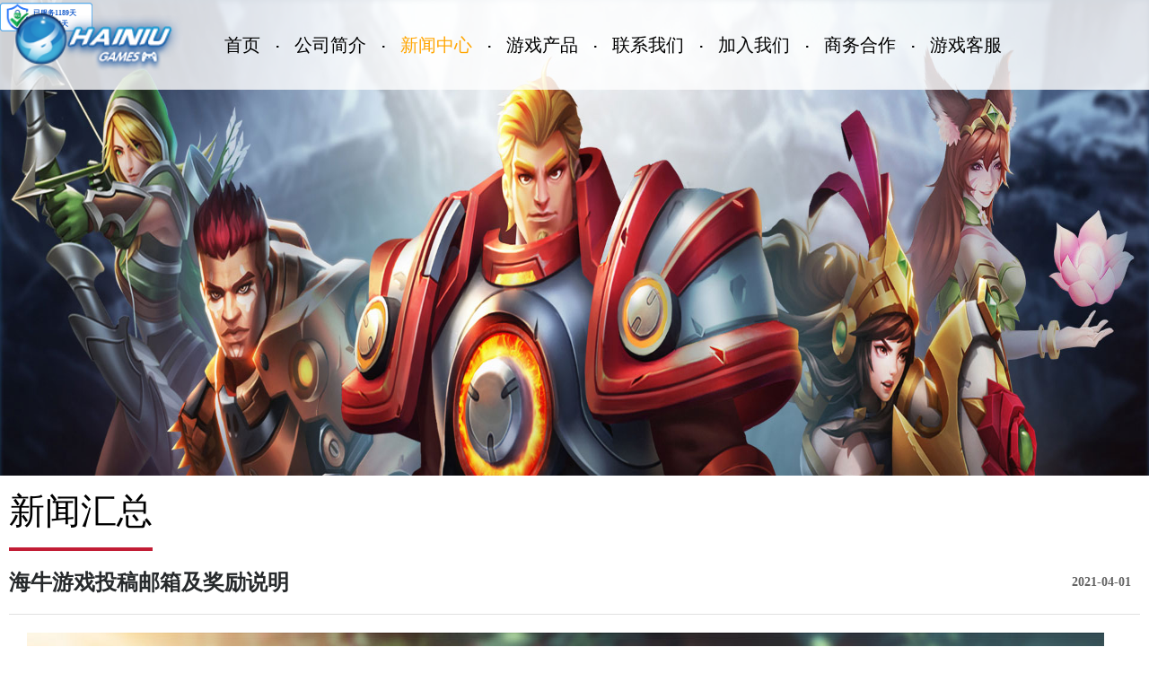

--- FILE ---
content_type: text/html; charset=utf-8
request_url: http://www.u776.com/index/index/news/id/18.html
body_size: 5535
content:
<!DOCTYPE html>
<html lang="en">
<head>
    <meta charset="UTF-8">
    <meta name="viewport" content="width=device-width, initial-scale=1">  
    <meta name="keywords" content="海牛网络,热门手游,手机游戏,口袋妖怪VS,精灵世界,天问,魔兽小宠物,衣范儿,龙威,手游,充值" /> 
    <meta name="description" content="福州海牛网络是集手机游戏研发、发行运营为一体的网络技术有限公司" /> 
    <title>海牛网络_seacow官网_福州海牛网络技术有限公司官方网站</title>
    <link rel="stylesheet" type="text/css" href="/static/index/css/style.css" />
    <!-- <link rel="stylesheet" type="text/css" href="/static/index/css/style.css?1769434123"> -->
</head>
<body>
<header>
    <div class="nav">
        <a href="https://xyt.xcc.cn/getpcInfo?sn=1446634278287073280&language=CN&certType=8&url=*.u776.com" target="_blank" style="position: absolute;top: 0;left: 0;">
<div style="width:100%;height:100%;position: absolute;top: 0;left: 0;"></div><embed src="https://program.xinchacha.com/web/1446634278287073280=*.u776.com.svg"width="103" height="38" type="image/svg+xml" pluginspage="//www.adobe.com/svg/viewer/install/"/></a>
        <div class="nav_content">
            <img id="logo" src="/static/index/img/Hainiu.png"/>
            <ul class="nav_title">
                <li><a class="" href="/index/index/index.html">首页</a><span>·</span></li>
                <li><a class="" href="/index/index/company.html">公司简介</a><span>·</span></li>
                <li><a class="orange" href="/index/index/news.html">新闻中心</a><span>·</span></li>
                <li><a class="" href="/index/index/product.html">游戏产品</a><span>·</span></li>
                <li><a class="" href="/index/index/contact.html">联系我们</a><span>·</span></li>
                <li><a class="" href="/index/index/join.html">加入我们</a><span>·</span></li>
                <li><a class="" href="/index/index/cooperation.html">商务合作</a><span>·</span></li>
                <li><a class="" href="/index/index/customer.html">游戏客服</a></li>
                <div class="clearfix"></div>
            </ul>
        </div>
    </div>
</header>
<div class="content_news">
    <img src="/userfiles/images/139F7655441A34A1AF20F81188BE163A.jpg" alt="">
</div>
<div class="news_content">
        <p class="tit"><span>新闻汇总</span></p>
    <div class="news_content2">
                <div class="news_content2_title">
            <p>海牛游戏投稿邮箱及奖励说明</p>
            <span>2021-04-01</span>
        </div>
        <div class="news_content2_content">
            <p><span style="font-size:16px"><img alt="" src="/userfiles/images/D217616A7AFCE869157B1FC5B532CA5B.jpg" style="height:960px; width:1200px" /></span></p>

<p><span style="font-size:16px">投票说明：</span></p>

<p><br />
<span style="font-size:16px">1、投稿类型不限，视频剪辑/讲解、恶搞/整活视频、美术创作、图文攻略、DIY</span></p>

<p><span style="font-size:16px">2、投稿建议：视频内的条件会放宽一些；美术如果是随手画的建议多画几张一起投稿（水平好的话，一张也会展示）。</span></p>

<p><span style="font-size:16px">3、投稿邮箱：3521421557@qq.com（除特殊情况外，节假日不审核稿件）</span></p>

<p>&nbsp;</p>

<p><span style="font-size:16px">投稿奖励：</span></p>

<p><br />
<span style="font-size:16px">1、投稿的稿件如果质量达不到发布水平，则根据内容在奖励中和小之间发放一种作为鼓励奖（和原来一致）</span></p>

<p><span style="font-size:16px">2、稿件质量达到发布水平，则可在3个奖励大之间任选1个。</span></p>

<p><span style="font-size:16px">3、稿件发布后会在文章末尾增加投票环节（感谢玩家风车木叶的建议），根据投票结果会进行额外的奖励</span></p>

<p><span style="font-size:16px">投票一般会设置3个选项：有趣/有用/好看、一般、不行（整活DIY等是有趣，攻略类是有用，画作是好看）</span></p>

<p><span style="font-size:16px">当投票结束后</span></p>

<p><span style="font-size:16px">①有趣/有用/好看的占比&ge;60%，则可从奖励大中再选择一个作为好评奖；</span></p>

<p><span style="font-size:16px">②有趣/有用/好看+一般的占比&ge;50%，则额外发一份奖励中</span></p>

<p><span style="font-size:16px">③严禁刷票行为，一经发现，取消所有奖励，并不再接受该玩家任何稿件。</span></p>

<p><br />
<span style="font-size:16px">4、以上奖励也并非固定，随着游戏发展会随之调整。如有建议可联系小蛤QQ：3521421557</span></p>
        </div>
            </div>
        
</div>
<footer>
    <h1>Copyright &copy; 2017-2021 福州海牛网络技术有限公司 All Rights Reserved</h1>
    <!-- <p><img style="position: relative;margin: 0px 10px;top:4px;" src="/static/index/img/beian_gh.png"> <a href="https://beian.miit.gov.cn/" target="_blank"> 闽ICP备11018276号-1</a></p> -->
            <p><img style="position: relative;margin: 0px 10px;top:4px;" src="/static/index/img/beian_gh.png"> <a href="https://beian.miit.gov.cn/" target="_blank"> 闽ICP备11018276号-1</a></p>
    </footer>
<script type="text/javascript" src="/static/index/js/jquery.js"></script>
<script>
    $(document).ready(function(){
        
    });
</script>
</body>
</html>

--- FILE ---
content_type: text/css
request_url: http://www.u776.com/static/index/css/style.css
body_size: 19612
content:
@charset "UTF-8";
html, body, div, span, applet, object, iframe,
h1, h2, h3, h4, h5, h6, p, blockquote, pre,
a, abbr, acronym, address, big, cite, code,
del, dfn, img, ins, kbd, q, s, samp,
small, strike, strong, sub, sup, tt, var,
u, i, center,
dl, dt, dd, ol, ul, li,
fieldset, form, label, legend,
table, caption, tbody, tfoot, thead, tr, th, td,
article, aside, canvas, details, embed,
figure, figcaption, footer, header, hgroup,
menu, nav, output, ruby, section, summary,
time, mark, audio, video {
    margin: 0;
    padding: 0;
    border: 0;
    font: inherit;
    font-size: 100%;
    vertical-align: baseline;
}
body, button, input, select, textarea {
    font: 12px/1.5 Verdana, Arial, Helvetica, sans-serif;
    color: #444444;
    font-family: "PingFang SC", arial, "Microsoft YaHei", sans-serif;
}
label {
    border: none;
    text-decoration: none;
}
a {
    text-decoration: none;
    color: #999999;
}
a:hover {
    text-decoration: none;
}
ul, ol {
    list-style: none outside none;
}
.hide{
    display: none!important;
}

.clearfix {
    clear: both!important;
    width: 0px!important;
    height: 0px!important;
    margin: 0px!important;
    padding: 0px!important;
}
html, p {
    text-align: justify;
    text-justify: inter-ideograph;
}
html,body{
    width: 100%;
    height: 100%;
    min-width: 1260px;
}
.orange{
    color: orange!important;
}
.white{
    color: white!important;
}
.nav{
    width: 100%;
    background: rgba(255,255,255,.8);
    z-index: 9999;
    min-width: 1260px;
    position: absolute;
    top: 0;
    left: 0;
}

.nav_content{
    position: relative;
    margin: 0 auto;
    height: 100px;
    overflow: visible;
    width: 1260px;
}
#logo{
    position: relative;
    height: 80px;
    top: 10px;
    float: left;
}
.nav_title{
    position: relative;
    height: 100%;
}
.nav_title li{
    position: relative;
    float: left;
    font-size: 20px;
    height: 100%;
}
.nav_title li a{
    display: inline-block;
    margin: 0 17px;
    height: 100%;
    line-height: 100px;
    color:black;
}
.nav_title li span{
    font-size: 16px;
    font-weight: bold;
    color:black;
}

.content{
    position: relative;
    width: 100%;
    height: 1030px;
    background-position: center top;
    background-size: cover;
}
.content_footer{
    position: absolute;
    width: 1260px;
    height: 350px;
    left: 50%;
    transform: translateX(-50%);
    bottom: 0px;
    background-color: rgb(40, 43, 45);
}
.content_footer::after{
    clear: both;
}
.content_footer .ctrl{
    width: 210px;
    height: 100%;
    float: left;
}
.content_footer .wrap{
    width: 545px;
    height: 100%;
    overflow: hidden;
    float: left;
}
.content_footer .list_box{
    position: relative;
    width: 505px;
    height: 100%;
    padding: 20px 40px 0px;
    -moz-box-sizing: border-box;  
    -webkit-box-sizing: border-box; 
    -o-box-sizing: border-box; 
    -ms-box-sizing: border-box; 
    box-sizing: border-box; 
    float: left;
}

.content_footer .ctrl .ctrl_box{
    position: relative;
    width: 100%;
    height: 20%;
    cursor: pointer;
}
.content_footer .ctrl .ctrl_box:hover .ctrl_content{
    background-color:#000;
    border-left: 4px solid #cf0f32;
}
.content_footer .ctrl .ctrl_box:hover .ctrl_content .ctrl_text .ctrl_text1{
    color: white;
}
.content_footer .ctrl .ctrl_box:hover .ctrl_content .cur_triangle{
    display: block!important;
}
.content_footer .ctrl .ctrl_box .ctrl_content{
    position: relative;
    width: 100%;
    height: 100%;
    border-left: 4px solid rgb(40, 43, 45);
    -moz-box-sizing: border-box;  
     -webkit-box-sizing: border-box; 
     -o-box-sizing: border-box; 
     -ms-box-sizing: border-box; 
     box-sizing: border-box; 
}
.content_footer .ctrl .ctrl_box .ctrl_content img{
   position: absolute;
   top: 15px;
   left: 15px;
   width:40px;
   height: 40px;
   margin-right: 15px;
}
.content_footer .ctrl .ctrl_box .ctrl_content .ctrl_text{
    position: absolute;
    top: 15px;
    right: 8px;
    height: 40px;
    width: 130px;
}

.content_footer .ctrl .ctrl_box .ctrl_content .ctrl_text .ctrl_text1{
    width: 100%;
    font-size: 14px;
    font-weight: 700;
    color: #c3c3c3;
    margin-bottom: 3px;
    height: 20px;
    overflow: hidden;
    text-overflow: ellipsis;
    white-space: nowrap;
}
.content_footer .ctrl .ctrl_box .ctrl_content .ctrl_text .ctrl_text2{
    width: 100%;
    font-size: 12px;
    color: #c3c3c3; 
    height: 16px;
    overflow: hidden;
    text-overflow: ellipsis;
    white-space: nowrap;
}
.content_footer .ctrl .ctrl_box .ctrl_content.cur{
    background-color:#000;
    border-left: 4px solid #cf0f32;
}
.content_footer .ctrl .ctrl_box .ctrl_content .cur_triangle{
    position: absolute;
    top:27px;
    right: -8px;
    width: 0;
    height: 0;
    border-top: 8px solid transparent;
    border-left: 8px solid #000;
    border-bottom: 8px solid transparent;
}
.content_footer .wrap .img_big_a{
    display: block;
    width: 100%;
    height: 100%;
}
.content_footer .wrap .img_big_a img{
    width: 100%;
}

.content_footer .list_box .list_news_top{
    position: relative;
    width: 100%;
    height: 77px;
    padding-bottom: 14px;
    border-bottom: 1px #3d4041 solid;
    -moz-box-sizing: border-box;  
     -webkit-box-sizing: border-box; 
     -o-box-sizing: border-box; 
     -ms-box-sizing: border-box; 
     box-sizing: border-box;
}
.content_footer .list_box .list_news_top a{
    font-size: 24px;
    color: #cf0f32;
    display: block;
    display: -webkit-box;
    font-weight: 700;
    width: 100%;
    height: 77px;
    -webkit-line-clamp: 2;
    -webkit-box-orient: vertical;
    overflow: hidden;
    text-overflow: ellipsis;
}
.content_footer .list_box .list_news_top a:hover{
    color: #DC143C;
}

.content_footer .list_box .more{
    position: absolute;
    top:0px;
    right: 0px;
}
.content_footer .list_box .list_site_news{
    position: relative;
    width: 100%;
    padding-top: 14px;
}
.content_footer .list_box .list_site_news .list_site{
    position: relative;
    width: 100%;
    height: 25px;
    margin-bottom: 10px;
    background: #333638;
}
.content_footer .list_box .list_site_news .list_site a{
    display: inline-block;
    color: #fff;
    font-size: 14px;
    font-weight: 700;
    width: calc(100% - 60px);
    height: 25px;
    line-height: 25px;
    overflow: hidden;
    text-overflow: ellipsis;
    white-space: nowrap;
    margin-left: 10px;
}

.content_footer .list_box .list_site_news .list_news{
    position: relative;
    width: 100%;
}
.content_footer .list_box .list_site_news .list_news a{
    position: relative;
    display: block;
    width: 100%;
    height: 31px;
    line-height: 31px;
    color: #c3c3c3;
    font-size: 14px;
}
.content_footer .list_box .list_site_news .list_news a:hover .news_title{
    color: white;
    font-weight: 700;
}
.content_footer .list_box .list_site_news .list_news a .news_type{
    position: absolute;
    top: 0px;
    display: inline-block;
    left: -7px;
}
.content_footer .list_box .list_site_news .list_news a .news_title{
    position: absolute;
    top: 0px;
    left: 60px;
    display: inline-block;
    width: 320px;
    overflow: hidden;
    text-overflow: ellipsis;
    white-space: nowrap;
}

.content_footer .list_box .list_site_news .list_news a .news_date{
    position: absolute;
    display: inline-block;
    top: 0px;
    right: 0px;
}
.content2{
    position: relative;
    width: 100%;
    background-color: #f6f7fb;
}
.content2 .content2_box{
    position: relative;
    width: 1260px;
    padding: 40px 0px 100px;
    margin: 0px auto;
}
.content2 .content2_box .platform{
    position: relative;
    width: 100%;  
}

.content2 .content2_box .platform a{
    display: block;
    width: 25%;
    height: 132px;
    float: left;
}
.content2 .content2_box .platform a:nth-child(1){
    text-align: left;
}
.content2 .content2_box .platform a:nth-child(4){
    text-align: right;
}
.content2 .content2_box .platform a img{
    width: 96%;
    height: 100%;
}
.content2 .content2_box .platform a:nth-child(2) img{
    margin-left: 1.5%;
}
.content2 .content2_box .platform a:nth-child(3) img{
    margin-left: 2.5%;
}
.content2 .content2_box .community{
    position: relative;
    width: 100%; 
    padding-top: 40px;
}
.content2 .content2_box .community .community_title{
    position: relative;
    line-height: 22px;
    font-size: 22px;
    color: #272a2c;
    display: block;
    text-indent: 15px;
    border-left: 4px #cf1132 solid;
    margin-bottom: 30px;
}
.content2 .content2_box .community .community_box{
    position: relative;
    width: 100%;
    height: 178px;
    background-color: #fff;
    border: 1px solid #e4e3e3;
    -moz-box-sizing: border-box;  
     -webkit-box-sizing: border-box; 
     -o-box-sizing: border-box; 
     -ms-box-sizing: border-box; 
     box-sizing: border-box;
    overflow: hidden;
}
.content2 .content2_box .community .community_box .community_content{
    position: relative;
    top:0px;
    left: 65px;
    width: calc(100% - 130px);
    height: 100%;
    overflow: hidden;
}
.content2 .content2_box .community .community_box .community_content .community_all{
    position: absolute;
    top: 0px;
    height: 100%;
    width: 1130px;
    left: 0px;
    transition:left .2s;
	-webkit-transition:left .2s; /* Safari */
}
.content2 .content2_box .community .community_box .community_content .community_all .community_head{
    position: relative;
    display: block;
    width: 188.3333px;
    height: 100%;
    float: left;
    overflow: hidden;
}

.content2 .content2_box .community .community_box .community_content .community_all .community_head:hover{
    background-color: #f1f2f6;
}
.content2 .content2_box .community .community_box .community_content .community_all .community_head img{
    position: absolute;
    display: block;
    left: 40px;
    top: 33px;
    width: 90px;
    height: 90px;
    border-radius: 10px;
    transition:left .2s;
	-webkit-transition:left .2s; /* Safari */
}
 .content2 .content2_box .community .community_box .community_content .community_all .community_head:hover img{
    left: 30px;
}
.content2 .content2_box .community .community_box .community_content .community_all .community_head p{
    position: absolute;
    top: 132px;
    left: 35px;
    width: 100px;
    font-size: 14px;
    line-height: 16px;
    text-align: center;
    overflow: hidden;
    text-overflow: ellipsis;
    white-space: nowrap;
    transition:left .2s;
	-webkit-transition:left .2s; /* Safari */
}
.content2 .content2_box .community .community_box .community_content .community_all .community_head:hover p{
    left: 25px;
}
.content2 .content2_box .community .community_box .community_content .community_all .community_head a{
    position: absolute;
    top: 26px;
    right: 15px;
    width: 14px;
    padding: 0 9px;
    height: 122px;
    color: #fff;
    font-size: 14px;
    line-height: 16px;
    background: #c9314b;
    border-radius: 30px;
    text-align: center;
    word-break: break-all;
    display: none;
 }
.content2 .content2_box .community .community_box .community_content .community_all .community_head:hover a{
    display:flex;
    -webkit-display:flex;
    flex-direction:column; 
    justify-content:center;
}
.content2 .content2_box .community .community_box .community_content .community_all .community_head.on {
    background-color: #f1f2f6;
}
.content2 .content2_box .community .community_box .community_content .community_all .community_head.on img{
    left: 30px;
}
.content2 .content2_box .community .community_box .community_content .community_all .community_head.on p{
    left: 25px;
}
.content2 .content2_box .community .community_box .community_content .community_all .community_head.on a{
    display:flex;
    -webkit-display:flex;
    flex-direction:column; 
    justify-content:center;
}
.content2 .content2_box .community .community_box .community_content_left{
    position: absolute;
    height: 100%;
    width: 65px;
    top: 0px;
    left: 0px;
    cursor: pointer;
}
.content2 .content2_box .community .community_box .community_content_left img{
    position: absolute;
    top: 50%;
    left:50%;
    transform: translate(-50%,-50%);
}
.content2 .content2_box .community .community_box .community_content_right{
    position: absolute;
    height: 100%;
    width: 65px;
    top: 0px;
    right: 0px;
    cursor: pointer;
}
.content2 .content2_box .community .community_box .community_content_right img{
    position: absolute;
    top: 50%;
    left:50%;
    transform: translate(-50%,-50%);
}
.content2 .content2_box .hot{
    position: relative;
    width: 100%; 
    padding-top: 40px;
}
.content2 .content2_box .hot .hot_title{
    position: relative;
    line-height: 22px;
    font-size: 22px;
    color: #272a2c;
    display: block;
    text-indent: 15px;
    border-left: 4px #cf1132 solid;
    margin-bottom: 30px;
}

.content2 .content2_box .hot .hot_box{
    position: relative;
    width: 100%;
}

.content2 .content2_box .hot .hot_box .hot_content{
    position: relative;
    width: 406.666px;
    margin: 0 0 20px 0;
    background: #fff;
    float: left;
}

.content2 .content2_box .hot .hot_box .hot_content:nth-child(3n-1){
    margin: 0 20px 20px 20px;
}

.content2 .content2_box .hot .hot_box .hot_content .hot_img{
    display: block;
    width: 100%;
    height: 271.4px;
}
.content2 .content2_box .hot .hot_box .hot_content .hot_img img{
    width: 100%;
    height: 100%;
}
.content2 .content2_box .hot .hot_box .hot_content .hot_text{
    color: #383838;
    font: 700 20px/32px "Microsoft YaHei";
    padding: 12px 12px 2px;
    height: 32px;
    overflow: hidden;
}
.content2 .content2_box .hot .hot_box .hot_content .hot_desc{
    position: relative;
    margin: 0 12px 0px;
    padding-bottom: 12px;
    font: 14px "Microsoft YaHei";
    color: #b1b1b1;
    line-height: 22px;
    height: 45px;
    overflow: hidden;
    text-indent:2em;
    border-bottom: 1px solid #ededed;
}

.content2 .content2_box .hot .hot_box .hot_content .hot_footer{
    position: relative;
    width: 100%;
    height: 45px;
}
.content2 .content2_box .hot .hot_box .hot_content .hot_footer a{
    position: absolute;
    bottom: 8px;
    right: 20px;
    width: 88px;
    height: 30px;
    display: block;
    font: 12px/30px "Micosoft YaHei";
    text-align: center;
    color: #9f9f9f;
    background: url(../img/arrow.png) no-repeat right center;
}
.content2 .content2_box .hot .hot_box .hot_content .hot_footer a:hover{
    color: #c21d35;
    background: url(../img/arrow_h.png) no-repeat right center;
}
footer{
    position: relative;
    width: 100%;
    height: 120px;
    background-color: #454857;
    color: white;
}

footer h1{
    padding-top: 35px;
    font-size: 16px;
    text-align: center;
}

footer p{
    font-size: 12px;
    color: #b2b3b8;
    text-align: center;
}

.content_news{
    position: relative;
    width: 100%;
    height: 530px;
}
.content_news img{
    display: block;
    width: 100%;
    height: 100%;
}
.news_content{
    position: relative;
    width: 1260px;
    padding: 0px 0px 100px;
    margin: 0px auto;
    min-height: 190px;
}

.news_content .tit{
    color: #000;
    height: 84px;
}

.news_content .tit span {
    border-bottom: 4px solid #c21d35;
    display: inline-block;
    height: 80px;
    font: 40px/80px "Microsoft YaHei";
}

.news_content .news_content2{
   width: 100%;
   margin-bottom: 50px;
}

.news_content .news_content2 .news_content2_title{
    position: relative;
    width: 100%;
    color: #272a2c;
    font: 700 24px/76px "Microsoft YaHei";
    border-bottom: 1px solid #e0e0e0;
    min-height: 70px;
}
.news_content .news_content2 .news_content2_title p{
    position: absolute;
    width: calc(100% - 100px);
    line-height: 35px;
    top: 50%;
    transform: translateY(-50%);
    left: 0px;
}

.news_content .news_content2 .news_content2_title span{
    position: absolute;
    height: 30px;
    line-height: 30px;
    top: 50%;
    transform: translateY(-50%);
    right: 10px;
    color: #626262;
    font-size: 14px;
}

.news_content .news_content2 .news_content2_content{
    width: 100%;
    padding: 20px;
    -moz-box-sizing: border-box;  
     -webkit-box-sizing: border-box; 
     -o-box-sizing: border-box; 
     -ms-box-sizing: border-box; 
     box-sizing: border-box;
}

.news_content .news_content2 .news_content2_desc{
    position: relative;
    width: 100%;
    color: #272a2c;
    font: 700 24px/76px "Microsoft YaHei";
    padding-bottom: 20px;
    border-bottom: 1px solid #e0e0e0;
}
.news_content .news_content2 .news_content2_desc p{
    width: 100%;
    color: #626262;
    font-size: 18px;
    text-indent: 2em;
    font-weight: normal;
    height: initial;
    line-height: initial;
    padding-bottom: 10px;
}

.news_content .news_content2 .news_content2_desc a{
    display: block;
    width: 80px;
    height: 40px;
    line-height: 40px;
    bottom: 20px;
    color: white;
    font-size: 18px;
    background-color: #c9314b;
    font-weight: normal;
    border-radius: 30px;
    padding: 0px 30px;
    text-align: center;
    margin-right: 10px;
    float: right;
}

.page{
    text-align: center;

}
.page a{
    display: inline-block;
    background: #fff;
    color: #888;
    padding: 5px;
    min-width: 15px;
    border: 1px solid #E2E2E2;

}
.page span{
    display: inline-block;
    padding: 5px;
    min-width: 15px;
    /* border: 1px solid #E2E2E2; */
}
.page span.current{
    display: inline-block;
    background: red;
    color: #fff;
    padding: 5px;
    min-width: 15px;
    border: 1px solid red;
}
.page .pagination li{
    display: inline-block;
    margin-right: 5px;
    text-align: center;
}
.page .pagination li.active span{
    background: red;
    color: #fff;
    border: 1px solid red;

}

.join_cover{
    position: fixed;
    left: 50%;
    margin-left: -250px;
    top: 50%;
    margin-top: -150px;
    z-index: 1000;
    width: 380px;
    height: 240px;
    background: #c9314b;
    border: 1px solid #000;
    border-radius: 20px;
    padding: 30px 60px;
    display: none;
}

.join_cover .close{
    position: absolute;
    right: 10px;
    top: 10px;
    height: 40px;
    cursor: pointer;
}
.join_cover .close img{
    display: block;
    width: 100%;
    height: 100%;
}

.join_cover .join_content{
    width: 100%;
}

.join_cover .join_content p{
    color: #fff!important;
    font-size: 18px!important;
    height: 40px!important;
    text-align: left!important;
    line-height: 40px!important;
    text-indent:0px!important;
}

.hot .tit{
    color: #000;
    height: 84px;
}

.hot .tit span {
    border-bottom: 4px solid #c21d35;
    display: inline-block;
    height: 80px;
    font: 40px/80px "Microsoft YaHei";
}
